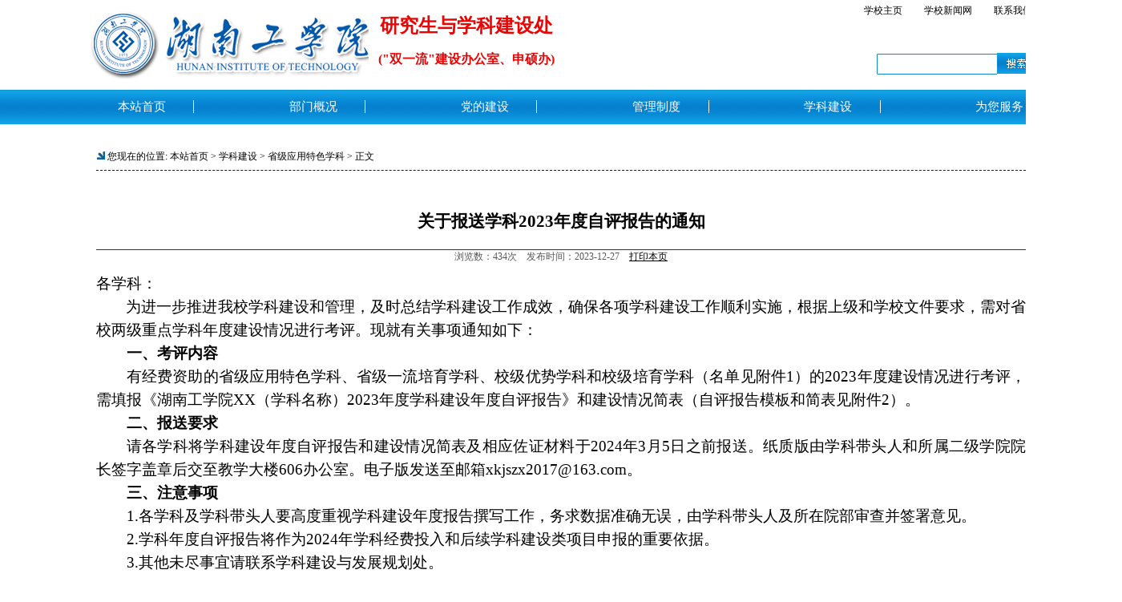

--- FILE ---
content_type: text/html
request_url: https://www.hnit.edu.cn/xkjszx/info/1100/3118.htm
body_size: 4657
content:
<!DOCTYPE html PUBLIC "-//W3C//DTD XHTML 1.0 Transitional//EN" "http://www.w3.org/TR/xhtml1/DTD/xhtml1-transitional.dtd">
<html>

<head>

<meta http-equiv="Content-Type" content="text/html; charset=UTF-8" />

<meta name="description" content="湖南工学院研究生与学科建设处" />
<meta name="author" content="湖南工学院网络中心" />
<meta name="copyright" content="CopyRight@湖南工学院网络中心" />
<link rel="stylesheet" type="text/css" href="../../dfiles/11303/xzjg/xkjszx/images/css.css" />
<script type="text/javascript" src="../../dfiles/11303/xzjg/xkjszx/jquery.min.js"></script>


<title>关于报送学科2023年度自评报告的通知-湖南工学院学科建设与发展规划处</title><META Name="keywords" Content="湖南工学院学科建设与发展规划处,省级重点学科,关于,报送,学科,2023,20,23,年度,报告,通知" />
<META Name="description" Content="各学科：为进一步推进我校学科建设和管理，及时总结学科建设工作成效，确保各项学科建设工作顺利实施，根据上级和学校文件要求，需对省校两级重点学科年度建设情况进行考评。现就有关事项通知如下：一、考评内容有经费资助的省级应用特色学科、省级一流培育学科、校级优势学科和校级培育学科（名单见附件1）的2023年度建设情况进行考评，需填报《湖南工学院XX（学科名称）2023年度学科建设年度自评报告》和建设情况简表（自评报..." />

<!--Announced by Visual SiteBuilder 9-->
<link rel="stylesheet" type="text/css" href="../../_sitegray/_sitegray_d.css" />
<script language="javascript" src="../../_sitegray/_sitegray.js"></script>
<!-- CustomerNO:7765626265723230747a4753525b574200020000445d -->
<link rel="stylesheet" type="text/css" href="../../nr.vsb.css" />
<script type="text/javascript" src="/system/resource/js/counter.js"></script>
<script type="text/javascript">_jsq_(1100,'/nr.jsp',3118,1548820890)</script>
</head>
<body>

        <!--top-->
        

            <div id="bnner">
            <div class="cn">
            <div class="logo fl"></div>
            <div class="fl" style="margin-left:1em"><h1 style="color:#ea0505;font-size:24px;font-weight:bold;">研究生与学科建设处</h1><span style="color:#ea0505;font-size:16px;font-weight:bold;">("双一流"建设办公室、申硕办)</span></div>
            <div class="blink fr">
            <a href="https://www.hnit.edu.cn/">学校主页</a>
            <a href="https://www.hnit.edu.cn/x/shou.htm">学校新闻网</a>
            <a href="#">联系我们</a>
            </div>
            
            <script type="text/javascript">
    function _nl_ys_check(){
        
        var keyword = document.getElementById('showkeycode244189').value;
        if(keyword==null||keyword==""){
            alert("请输入你要检索的内容！");
            return false;
        }
        if(window.toFF==1)
        {
            document.getElementById("lucenenewssearchkey244189").value = Simplized(keyword );
        }else
        {
            document.getElementById("lucenenewssearchkey244189").value = keyword;            
        }
        var  base64 = new Base64();
        document.getElementById("lucenenewssearchkey244189").value = base64.encode(document.getElementById("lucenenewssearchkey244189").value);
        new VsbFormFunc().disableAutoEnable(document.getElementById("showkeycode244189"));
        return true;
    } 
</script>
<form action="../../slist.jsp?wbtreeid=1100" method="post" id="au0a" class="search" name="au0a" onsubmit="return _nl_ys_check()" style="display: inline">
 <input type="hidden" id="lucenenewssearchkey244189" name="lucenenewssearchkey" value=""><input type="hidden" id="_lucenesearchtype244189" name="_lucenesearchtype" value="1"><input type="hidden" id="searchScope244189" name="searchScope" value="0">
<input name="showkeycode" id="showkeycode244189" class="text">
 <input type="image" src="../../dfiles/11303/xzjg/xkjszx/images/xkb_04.png" align="absmiddle" class="imgButton" style="cursor: hand">
<div class="clear"></div>
</form><script language="javascript" src="/system/resource/js/base64.js"></script><script language="javascript" src="/system/resource/js/formfunc.js"></script>

            <div class="clear"></div>
            </div>
            <div id="nav">
                <div class="cn">
                 <ul>
   <li> <a href="../../index.htm" title="本站首页"><span>本站首页</span></a></li>
   

   <li> <a href="../../bmgk.htm" title="部门概况"><span>部门概况</span></a></li>
   

   <li> <a href="../../ddjs.htm" title="党的建设"><span>党的建设</span></a></li>
   

   <li> <a href="../../glzd.htm" title="管理制度"><span>管理制度</span></a></li>
   

   <li> <a href="../../xkjs.htm" title="学科建设"><span>学科建设</span></a></li>
   

   <li> <a href="../../wnfw.htm" title="为您服务"><span style="border-right:none;">为您服务</span></a></li>
   
                            
</ul>
                 </div>
            </div>
            
    
        <!--end top-->
        <div id="middle">
            <div class="cn">
                    <div class="newsList2">
                        
                        <div class="newsListTop"></div>
                       <div class="newsListBody2">
                        <div class="newsListMain">
                            <div class="postion">
<img src="../../dfiles/11303/xzjg/xkjszx/images/news_07.png" />&nbsp;您现在的位置:
                <a href="../../index.htm">本站首页</a>
                >
                <a href="../../xkjs.htm">学科建设</a>
                >
                <a href="../../xkjs/sjyytsxk.htm">省级应用特色学科</a>
                >
                正文
</div>
                           
                            <div class="newsContent">
<script language="javascript" src="/system/resource/js/dynclicks.js"></script><script language="javascript" src="../../_dwr/interface/NewsvoteDWR.js"></script><script language="javascript" src="../../_dwr/engine.js"></script><script language="javascript" src="/system/resource/js/news/newscontent.js"></script><script language="javascript" src="/system/resource/js/ajax.js"></script><form name="_newscontent_fromname">
<div>
    <h2 align="center">关于报送学科2023年度自评报告的通知</h2>
     <div style="font-size: 12px; margin: 0px 0px 10px; color: #575757; text-align:center;">
        浏览数：<script>_showDynClicks("wbnews", 1548820890, 3117)</script>次　发布时间：2023-12-27　<a href="javascript:self.print()"><u>打印本页</u></a>
        </div>
    <div id="vsb_content"><div class="v_news_content">
<style>@font-face{ font-family:"Times New Roman";} @font-face{ font-family:"宋体";} @font-face{ font-family:"Calibri";} @font-face{ font-family:"Wingdings";} p.MsoNormal{ mso-style-name:正文; mso-style-parent:""; margin:0pt; margin-bottom:.0001pt; mso-pagination:none; text-align:justify; text-justify:inter-ideograph; font-family:Calibri; mso-fareast-font-family:宋体; mso-bidi-font-family:'Times New Roman'; font-size:10.5000pt; mso-font-kerning:1.0000pt;} span.10{ font-family:Calibri;} span.15{ font-family:Calibri; color:rgb(0,0,255); text-decoration:underline; text-underline:single;} span.16{ font-family:Calibri; font-size:9.0000pt;} span.17{ font-family:Calibri; font-size:9.0000pt;} span.18{ font-family:Calibri; font-size:9.0000pt;} p.19{ mso-style-name:"List Paragraph"; margin:0pt; margin-bottom:.0001pt; text-indent:21.0000pt; mso-char-indent-count:2.0000; mso-pagination:none; text-align:justify; text-justify:inter-ideograph; font-family:Calibri; mso-fareast-font-family:宋体; mso-bidi-font-family:'Times New Roman'; font-size:10.5000pt; mso-font-kerning:1.0000pt;} p.MsoAcetate{ mso-style-name:批注框文本; mso-style-noshow:yes; margin:0pt; margin-bottom:.0001pt; mso-pagination:none; text-align:justify; text-justify:inter-ideograph; font-family:Calibri; mso-fareast-font-family:宋体; mso-bidi-font-family:'Times New Roman'; font-size:9.0000pt; mso-font-kerning:1.0000pt;} p.MsoHeader{ mso-style-name:页眉; mso-style-noshow:yes; margin:0pt; margin-bottom:.0001pt; border-bottom:1.0000pt solid #000; mso-border-bottom-alt:0.7500pt solid #000; padding:0pt 0pt 1pt 0pt ; vsb_temp-mode:char; mso-pagination:none; text-align:center; font-family:Calibri; mso-fareast-font-family:宋体; mso-bidi-font-family:'Times New Roman'; font-size:9.0000pt; mso-font-kerning:1.0000pt;} p.MsoFooter{ mso-style-name:页脚; mso-style-noshow:yes; margin:0pt; margin-bottom:.0001pt; vsb_temp-mode:char; mso-pagination:none; text-align:left; font-family:Calibri; mso-fareast-font-family:宋体; mso-bidi-font-family:'Times New Roman'; font-size:9.0000pt; mso-font-kerning:1.0000pt;} span.msoIns{ mso-style-type:export-only; mso-style-name:""; text-decoration:underline; text-underline:single; color:blue;} span.msoDel{ mso-style-type:export-only; mso-style-name:""; text-decoration:line-through; color:red;} table.MsoNormalTable{ mso-style-name:普通表格; mso-style-parent:""; mso-style-noshow:yes; mso-tstyle-rowband-size:0; mso-tstyle-colband-size:0; mso-padding-alt:0.0000pt 5.4000pt 0.0000pt 5.4000pt; mso-para-margin:0pt; mso-para-margin-bottom:.0001pt; mso-pagination:widow-orphan; font-family:'Times New Roman'; font-size:10.0000pt; mso-ansi-language:#0400; mso-fareast-language:#0400; mso-bidi-language:#0400;} @page{mso-page-border-surround-header:no; mso-page-border-surround-footer:no;}@page Section0{ margin-top:72.0000pt; margin-bottom:72.0000pt; margin-left:90.0000pt; margin-right:90.0000pt; size:595.3000pt 841.9000pt; vsb_temp:15.6000pt; mso-header-margin:42.5500pt; mso-footer-margin:49.6000pt;} div.Section0{page:Section0;}</style>
<!--StartFragment-->
<div class="Section0" style="vsb_temp: 15.6000pt;">
 <p class="MsoNormal" style="text-align: center;"><strong style="mso-bidi-font-weight: normal;"><span style="font-family: 宋体; font-size: 14pt; mso-spacerun: &quot;yes&quot;; mso-ascii-font-family: Calibri; mso-hansi-font-family: Calibri; mso-bidi-font-family: &quot;Times New Roman&quot;; mso-ansi-font-weight: bold; mso-font-kerning: 1.0000pt;"><span style="font-family: 宋体;"></span></span></strong><strong style="mso-bidi-font-weight: normal;"></strong></p>
 <p class="MsoNormal" style="line-height: 22pt; mso-line-height-rule: exactly;"><span style="font-family: 宋体; font-size: 14pt; mso-spacerun: &quot;yes&quot;; mso-ascii-font-family: Calibri; mso-hansi-font-family: Calibri; mso-bidi-font-family: &quot;Times New Roman&quot;; mso-font-kerning: 1.0000pt;"><span style="font-family: 宋体;">各学科：</span></span></p>
 <p class="MsoNormal" style="line-height: 22pt; text-indent: 28pt; mso-line-height-rule: exactly; mso-char-indent-count: 2.0000;"><span style="font-family: 宋体; font-size: 14pt; mso-spacerun: &quot;yes&quot;; mso-ascii-font-family: Calibri; mso-hansi-font-family: Calibri; mso-bidi-font-family: &quot;Times New Roman&quot;; mso-font-kerning: 1.0000pt;"><span style="font-family: 宋体;">为进一步推进我校学科建设和管理，及时总结学科建设工作成效，确保各项学科建设工作顺利实施，根据上级和学校文件要求，需对省校两级重点学科年度建设情况进行考评。现就有关事项通知如下：</span></span></p>
 <p class="MsoNormal" style="line-height: 22pt; text-indent: 28.35pt; mso-line-height-rule: exactly;"><strong style="mso-bidi-font-weight: normal;"><span style="font-family: 宋体; font-size: 14pt; mso-spacerun: &quot;yes&quot;; mso-ascii-font-family: Calibri; mso-hansi-font-family: Calibri; mso-bidi-font-family: &quot;Times New Roman&quot;; mso-ansi-font-weight: bold; mso-font-kerning: 1.0000pt;"><span style="font-family: 宋体;">一、考评内容</span></span></strong><strong style="mso-bidi-font-weight: normal;"></strong></p>
 <p class="MsoNormal" style="line-height: 22pt; text-indent: 28.35pt; mso-line-height-rule: exactly;"><span style="font-family: 宋体; font-size: 14pt; mso-spacerun: &quot;yes&quot;; mso-ascii-font-family: Calibri; mso-hansi-font-family: Calibri; mso-bidi-font-family: &quot;Times New Roman&quot;; mso-font-kerning: 1.0000pt;"><span style="font-family: 宋体;">有经费资助的省级应用特色学科、省级一流培育学科、校级优势学科和校级培育学科（名单见附件</span><span style="font-family: Calibri;">1</span><span style="font-family: 宋体;">）的</span><span style="font-family: Calibri;">2023</span><span style="font-family: 宋体;">年度建设情况进行考评，需填报《湖南工学院</span><span style="font-family: Calibri;">XX</span><span style="font-family: 宋体;">（学科名称）</span><span style="font-family: Calibri;">2023</span><span style="font-family: 宋体;">年度学科建设年度自评报告》和建设情况简表（自评报告模板和简表见附件</span><span style="font-family: Calibri;">2</span><span style="font-family: 宋体;">）。</span></span></p>
 <p class="MsoNormal" style="line-height: 22pt; text-indent: 28.35pt; mso-line-height-rule: exactly;"><strong style="mso-bidi-font-weight: normal;"><span style="font-family: 宋体; font-size: 14pt; mso-spacerun: &quot;yes&quot;; mso-ascii-font-family: Calibri; mso-hansi-font-family: Calibri; mso-bidi-font-family: &quot;Times New Roman&quot;; mso-ansi-font-weight: bold; mso-font-kerning: 1.0000pt;"><span style="font-family: 宋体;">二、报送要求</span></span></strong><strong style="mso-bidi-font-weight: normal;"></strong></p>
 <p class="MsoNormal" style="line-height: 22pt; text-indent: 28.35pt; mso-line-height-rule: exactly;"><span style="font-family: 宋体; font-size: 14pt; mso-spacerun: &quot;yes&quot;; mso-ascii-font-family: Calibri; mso-hansi-font-family: Calibri; mso-bidi-font-family: &quot;Times New Roman&quot;; mso-font-kerning: 1.0000pt;"><span style="font-family: 宋体;">请各学科将学科建设年度自评报告和建设情况简表及相应佐证材料于</span><span style="font-family: Calibri;">2024</span><span style="font-family: 宋体;">年</span><span style="font-family: Calibri;">3</span><span style="font-family: 宋体;">月</span><span style="font-family: Calibri;">5</span><span style="font-family: 宋体;">日之前报送。纸质版由学科带头人和所属二级学院院长签字盖章后交至教学大楼</span><span style="font-family: Calibri;">606</span><span style="font-family: 宋体;">办公室。</span></span><a href="mailto:电子版发送至邮箱xkjszx2017@163.com"><span style="font-family: 宋体; font-size: 14pt; mso-spacerun: &quot;yes&quot;; mso-ascii-font-family: Calibri; mso-hansi-font-family: Calibri; mso-bidi-font-family: &quot;Times New Roman&quot;; mso-font-kerning: 1.0000pt;"><span style="font-family: 宋体;">电子版发送至邮箱</span><span style="font-family: Calibri;">xkjszx2017@163.com</span></span></a><span style="font-family: 宋体; font-size: 14pt; mso-spacerun: &quot;yes&quot;; mso-ascii-font-family: Calibri; mso-hansi-font-family: Calibri; mso-bidi-font-family: &quot;Times New Roman&quot;; mso-font-kerning: 1.0000pt;"><span style="font-family: 宋体;">。</span></span></p>
 <p class="MsoNormal" style="line-height: 22pt; text-indent: 28.35pt; mso-line-height-rule: exactly;"><strong style="mso-bidi-font-weight: normal;"><span style="font-family: 宋体; font-size: 14pt; mso-spacerun: &quot;yes&quot;; mso-ascii-font-family: Calibri; mso-hansi-font-family: Calibri; mso-bidi-font-family: &quot;Times New Roman&quot;; mso-ansi-font-weight: bold; mso-font-kerning: 1.0000pt;"><span style="font-family: 宋体;">三、注意事项</span></span></strong><strong style="mso-bidi-font-weight: normal;"></strong></p>
 <p class="MsoNormal" style="line-height: 22pt; text-indent: 28.35pt; mso-line-height-rule: exactly;"><span style="font-family: 宋体; font-size: 14pt; mso-spacerun: &quot;yes&quot;; mso-ascii-font-family: Calibri; mso-hansi-font-family: Calibri; mso-bidi-font-family: &quot;Times New Roman&quot;; mso-font-kerning: 1.0000pt;"><span style="font-family: Calibri;">1.</span><span style="font-family: 宋体;">各学科及学科带头人要高度重视学科建设年度报告撰写工作，务求数据准确无误，由学科带头人及所在院部审查并签署意见。</span></span></p>
 <p class="MsoNormal" style="line-height: 22pt; text-indent: 28.35pt; mso-line-height-rule: exactly;"><span style="font-family: 宋体; font-size: 14pt; mso-spacerun: &quot;yes&quot;; mso-ascii-font-family: Calibri; mso-hansi-font-family: Calibri; mso-bidi-font-family: &quot;Times New Roman&quot;; mso-font-kerning: 1.0000pt;"><span style="font-family: Calibri;">2.</span><span style="font-family: 宋体;">学科年度自评报告将作为</span><span style="font-family: Calibri;">2024</span><span style="font-family: 宋体;">年学科经费投入和后续学科建设类项目申报的重要依据。</span></span></p>
 <p class="MsoNormal" style="line-height: 22pt; text-indent: 28.35pt; mso-line-height-rule: exactly;"><span style="font-family: 宋体; font-size: 14pt; mso-spacerun: &quot;yes&quot;; mso-ascii-font-family: Calibri; mso-hansi-font-family: Calibri; mso-bidi-font-family: &quot;Times New Roman&quot;; mso-font-kerning: 1.0000pt;"><span style="font-family: Calibri;">3.</span><span style="font-family: 宋体;">其他未尽事宜请联系学科建设与发展规划处。</span></span></p>
 <p class="MsoNormal" style="line-height: 22pt; mso-line-height-rule: exactly;"><span style="font-family: Calibri; font-size: 14pt; mso-spacerun: &quot;yes&quot;; mso-bidi-font-family: &quot;Times New Roman&quot;; mso-font-kerning: 1.0000pt; mso-fareast-font-family: 宋体;">&nbsp;</span></p>
 <p class="MsoNormal" style="line-height: 22pt; text-indent: 28.35pt; mso-line-height-rule: exactly;"><span style="font-family: 宋体; font-size: 14pt; mso-spacerun: &quot;yes&quot;; mso-ascii-font-family: Calibri; mso-hansi-font-family: Calibri; mso-bidi-font-family: &quot;Times New Roman&quot;; mso-font-kerning: 1.0000pt;"><span style="font-family: 宋体;">附件</span><span style="font-family: Calibri;">1</span><span style="font-family: 宋体;">：</span></span><span style="font-family: 宋体; font-size: 15pt; mso-spacerun: &quot;yes&quot;; mso-ascii-font-family: Calibri; mso-hansi-font-family: Calibri; mso-bidi-font-family: &quot;Times New Roman&quot;; mso-font-kerning: 1.0000pt;"><span style="font-family: 宋体;">报送</span><span style="font-family: Calibri;">2023</span><span style="font-family: 宋体;">年学科建设年度报告的学科名单</span></span></p>
 <p class="MsoNormal" style="line-height: 22pt; text-indent: 28.35pt; mso-line-height-rule: exactly;"><span style="font-family: 宋体; font-size: 14pt; mso-spacerun: &quot;yes&quot;; mso-ascii-font-family: Calibri; mso-hansi-font-family: Calibri; mso-bidi-font-family: &quot;Times New Roman&quot;; mso-font-kerning: 1.0000pt;"><span style="font-family: 宋体;">附件</span><span style="font-family: Calibri;">2</span><span style="font-family: 宋体;">：《湖南工学院</span><span style="font-family: Calibri;">XX</span><span style="font-family: 宋体;">（学科名称）</span><span style="font-family: Calibri;">2023</span><span style="font-family: 宋体;">年度学科建设年度报告》及简表</span></span></p>
 <p class="MsoNormal" style="text-align: right; line-height: 22pt; text-indent: 21pt; mso-line-height-rule: exactly;"><span style="font-family: 宋体; font-size: 14pt; mso-spacerun: &quot;yes&quot;; mso-ascii-font-family: Calibri; mso-hansi-font-family: Calibri; mso-bidi-font-family: &quot;Times New Roman&quot;; mso-font-kerning: 1.0000pt;"><span style="font-family: 宋体;">学科建设与发展规划处</span></span></p>
 <p class="MsoNormal" style="text-align: right; line-height: 22pt; text-indent: 21pt; mso-line-height-rule: exactly;"><span style="font-family: 宋体; font-size: 14pt; mso-spacerun: &quot;yes&quot;; mso-ascii-font-family: Calibri; mso-hansi-font-family: Calibri; mso-bidi-font-family: &quot;Times New Roman&quot;; mso-font-kerning: 1.0000pt;"><span style="font-family: Calibri;">2023</span><span style="font-family: 宋体;">年</span><span style="font-family: Calibri;">12</span><span style="font-family: 宋体;">月</span><span style="font-family: Calibri;">26</span><span style="font-family: 宋体;">日</span></span></p>
</div>
<!--EndFragment-->
</div></div><div id="div_vote_id"></div>
    
    <p>
        <UL style="list-style-type:none;"> 
            <li>附件【<a href="/system/_content/download.jsp?urltype=news.DownloadAttachUrl&owner=1548820890&wbfileid=11866149" target="_blank">附件3：湖南工学院2023-2025年度学科建设计划.docx</a>】已下载<span id="nattach11866149"><script language="javascript">getClickTimes(11866149,1548820890,"wbnewsfile","attach")</script></span>次</li>
            <li>附件【<a href="/system/_content/download.jsp?urltype=news.DownloadAttachUrl&owner=1548820890&wbfileid=11866148" target="_blank">附件2：学科建设年度自评报告模板（含简表）.doc</a>】已下载<span id="nattach11866148"><script language="javascript">getClickTimes(11866148,1548820890,"wbnewsfile","attach")</script></span>次</li>
            <li>附件【<a href="/system/_content/download.jsp?urltype=news.DownloadAttachUrl&owner=1548820890&wbfileid=11866147" target="_blank">附件1：报送2023年学科建设年度报告的学科名单.docx</a>】已下载<span id="nattach11866147"><script language="javascript">getClickTimes(11866147,1548820890,"wbnewsfile","attach")</script></span>次</li>
        </UL>
    </p>
    
    <p align="right">【<a href="javascript:window.opener=null;window.open('','_self');window.close();">关闭</a>】</p>
</div>
</form>
</div>
                            <div class="clear"></div>
                        </div>
                        </div>
                        <div class="newsListBottom"></div>
                    
                    </div> 
                    </div>
        </div>
        <!--bottom-->

<div id="bottom"><!-- 版权内容请在本组件"内容配置-版权"处填写 -->
<p><br /></p><p style="margin-bottom:5px; margin-top:5px;">版权所有@湖南工学院 | 地址：湖南省衡阳市珠晖区衡花路18号 | 邮编:421002</p><p>湘教QS3-200505-000096 | 湘ICP备 11007652号 &nbsp;湖南工学院智慧校园建设与管理中心制作维护</p></div>
        <!--end bottom-->

</body>
</html>


--- FILE ---
content_type: text/html;charset=UTF-8
request_url: https://www.hnit.edu.cn/system/resource/code/news/click/clicktimes.jsp?wbnewsid=11866149&owner=1548820890&type=wbnewsfile&randomid=nattach
body_size: -158
content:
{"wbshowtimes":951,"randomid":"nattach","wbnewsid":11866149}

--- FILE ---
content_type: text/html;charset=UTF-8
request_url: https://www.hnit.edu.cn/system/resource/code/news/click/clicktimes.jsp?wbnewsid=11866148&owner=1548820890&type=wbnewsfile&randomid=nattach
body_size: -159
content:
{"wbshowtimes":923,"randomid":"nattach","wbnewsid":11866148}

--- FILE ---
content_type: text/html;charset=UTF-8
request_url: https://www.hnit.edu.cn/system/resource/code/news/click/clicktimes.jsp?wbnewsid=11866147&owner=1548820890&type=wbnewsfile&randomid=nattach
body_size: -158
content:
{"wbshowtimes":928,"randomid":"nattach","wbnewsid":11866147}

--- FILE ---
content_type: text/css
request_url: https://www.hnit.edu.cn/xkjszx/dfiles/11303/xzjg/xkjszx/images/css.css
body_size: 1684
content:
body {
    background-color: #fff;
    font-family: "Microsoft YaHei","微软雅黑",Microsoft Yahei;
    font-size: 12px;
    margin: 0;
    padding: 0;
    text-align: center;}
a {
    color: black;
    text-decoration: none;}
ul {
    margin: 0;
    padding: 0;}
ul li {
    list-style: outside none none;}

#wapper {
   }
#main {
    margin: 0 auto;
    width: 1055px;
	background:url(mb_03.png) repeat-y;}
#mainbody
{
	 margin: 0 auto;
	 width:1043px;}
#top {
    position: relative;
  }
.cn{
width:1200px;
height:100%;
margin:0 auto;
  position: relative;
}
#bnner {
   
    height: 112px;
    position: relative;
    min-width: 1400px;}
.logo{  background:url(logo.png) no-repeat;width:360px;height:112px;
}
.blink{text-align:right;margin-top:5px;}
.blink a{padding:0em 1em;}
.search{
   
    display: inline-block;
    height: 26px;
    position: absolute;
 bottom: 20px;
    right: 5px;
    width: 205px;}
.text {
    background:url(xkb_03.png) no-repeat  right center;
    border: medium none;
    color: #333333;
    float: left;
    height: 26px;
    line-height: 26px;
    text-indent: 1em;
    width: 150px;}
.imgButton {
    float: left;}
#nav {
    background:url(xkb_05.png) repeat-x;
    font-size: 15px;
    height: 43px;
    position: relative;
    width: 100%;
   
   }
#nav ul {
    list-style-type: none;
    margin: 0 0 0 0.8em;
    padding: 0;
    width: 100%;
 display: flex;
    justify-content: space-between;
}
#nav ul li {
    float: left;
    height: 43px;
    line-height: 43px;
    position: relative;}
#nav ul li a {
    color: #000;
    display: block;
    text-decoration: none;}
#nav ul li span {
    border-right: 1px solid #fff;
    color: #fff;
    padding-left: 2.3em;
    padding-right: 2.3em;}
#nav ul ul {
    border-left: 1px solid #bebebe;
    border-right: 1px solid #bebebe;
    left: 0;
    margin-left: 0;
    position: absolute;
    top: 100%;
    visibility: hidden;
    z-index: 400;}
#nav ul ul li {
    background-color:#efefef;
    border-bottom: 1px solid #ccc;
    color: #000;
    float: none;
    font-size: 12px;
    font-weight: normal;
    height: 30px;
    line-height: 30px;
    text-align: center;
    width: 100%;}
#nav ul ul li a {
    border-right: medium none;
    display: inline;
    width: 100%;}
#nav ul ul ul {
    left: 81%;
    top: 0;
    width: 100px;}
#nav ul li:hover > ul {
    visibility: visible;}
.left
{
	width:349px;}
.right
{
	width:650px;}

#middle {
   
    min-height: 500px;}
#middle_body {
    margin: 0 auto;
    padding-top: 15px;
   
    width: 1200px;}
.imgNews
{
	background:url(xkb_10.png) no-repeat;
	width:400px;
	height:300px;
	text-align:center;
	overflow:hidden;}
.imgNewsBody
{
	margin:2px 2px;}
#bottom {
    background:url(xkb_74.png) repeat-x;
    color: #fff;
    height: 86px;
   min-width: 1400px;}
#bottom p {
    margin: 0;
    padding: 0;}

.news {
    background-color: white;}
.news_top {
    text-align: left;
	position:relative;}
.news_title {
    display: inline-block;
    font-size: 18px;
    text-align: center;
	color:#036DB1;
	font-weight:bold;
		width:80px;}
.news_body a
{
float:left;
font-size:14px;

}

.more {
  
    float: right;
   color:#037AC6;
    margin-right: 1em;}

.imgMore {
    background:url(xkb_32.png) no-repeat;
	display:inline-block;
	line-height:20px;
	text-align:center;
    bottom: 5px;
    height: 20px;
    position: absolute;
    right: 6px;
    width: 52px;
	color:#fff;}

.news_body {
	padding:5px;
    text-align: left;}
.news_body ul {
    margin: 0;
    padding: 0;}
 
.news_body ul li,.newsContent ul li
{
	 border-bottom: 1px dotted #909090;
    height: 40px;
    line-height: 40px;
    list-style-image:url(fz_06.png);
    margin-left: 12px;}

.newsType1 {}
.newsType1 .news_top{
  
    height: 30px;
    line-height: 30px;
    position: relative;
	border-bottom:2px solid #036DB1;}
.newsType1 .news_title{
    height: 30px;
	display:inline-block;
    line-height: 30px;
	text-align:center;

	background-color:#036DB1;
	color:#FFF;}
.xkjs
{}
.xkjs .news_top
{
	border-bottom:2px solid #036DB1;}
.xkjs .news_top img
{
	margin-bottom:-2px;}
.xkjs .news_body div
{
	width:360px;}
.xkjs p
{
	text-indent:2em;
	line-height:25px;}


.newsType2 {}
.newsType2 .news_top{
	
	height:30px;
	border-bottom:2px solid #036DB1;}
.newsType2 .news_top img
{
margin-top:0.8em;}
.newsType2 .news_title
{
	padding-left:0.2em;
	padding-right:0.2em;
	
	height:30px;
	line-height:30px;}
.yq
{

	
	text-align:left;
	min-width:1400px;
	
	
	}
.yq div.title
{
height: 100%;
float:left;
text-align:center;
padding:0 1em;
float:left;
}


.yq ul {
float:left;

display:inline-block;
margin-left:1em;}
.yq ul li {
float:left;
padding-right:1.8em;
font-size: 14px;}

.newsType3 
{}
.newsType3 .news_top
{
	height:45px;
	background:url(xkb_41.png) repeat-x;}
.newsType3 .news_title
{
	height:45px;
	line-height:45px;

	padding-right:0.2em;
	background-color:#fff;}
.b1
{}

.b1 ul
{
	width:210px;
	float:right;}

.more2
{
margin-top:0.5em;}
.imgMore2 {
	height:45px;
	width:42px;
	background:url(xkb_47.png) no-repeat;
	text-align:center;
	line-height:45px;
	color:#fff;}
.line,.line2
{
	height:1px;
	width:98%;
	background:#9C9B9B;
	margin:0 auto;}
.line
{
	margin-top:1.2em;
	margin-bottom:1.2em;}
.line2
{
	margin-top:0.5em;
	margin-bottom:0.5em;}
.nav_left
{
 float:left;
 width:160px;
margin-top:15px;
margin-left:15px;
background-color:#e9ecef; 

}
.nav_left div
{
  height:40px;
  line-height:40px;
  font-weight:bold;
  font-size:16px;
  border-bottom:2px solid gray;

}
.nav_left ul
{
 list-style-type:none;
 margin:0 auto;
}
.nav_left ul li
{
  height:30px;
line-height:30px;
}
.newsList {
    float:right;
    padding-bottom: 15px;
margin-right:15px;
    padding-top: 15px;
    text-align: left;
    width: 990px;}

.newsList2 {
    margin:0 auto;
    padding-bottom: 15px;
    padding-top: 15px;
    text-align: left;
  
}
.newsListTop {
  
    height: 7px;
    width: 100%;}
.newsListBody {
  
    width: 100%;}
.newsListBody2 {
  
    width: 100%;}
.newsListMain {
    min-height: 600px;
    padding: 10px 20px;}
.newsListBottom {
  
    height: 12px;
    width: 100%;}
.postion {
    border-bottom: 1px dashed #1b1a1a;
    padding-bottom: 8px;}
.newsContent {
    font-size: 14px;
    margin-top: 2em;}
.newsContent ul {
    margin-left: 2em;
    margin-right: 2em;}
.newsContent p
{}


h2 {
    border-bottom: 1px solid #333;
    margin: 0;
    padding: 1em;
    text-align: center;}
.w1
{
	width:370px;}

.w2
{
	width:380px;}

.h1
{
height:300px;	}

.newsImg {
    float: left;
    margin-top: 10px;}
.newsLi {
    float: right;
    width: 234px;}
.time {
    color: #000;
    float: right;}
.clear {
    clear: both;}
.fr {
    float: right;}
.fl {
    float: left;}
.mr {
    margin-right: 30px;}
.mb {
    margin-bottom:20px;}